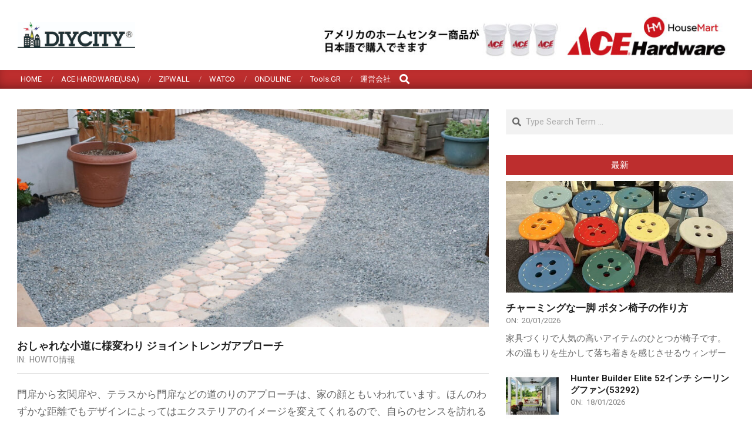

--- FILE ---
content_type: text/html; charset=UTF-8
request_url: https://www.diyna.com/?p=2657
body_size: 70415
content:
<!DOCTYPE html>
<html lang="ja">

<head>
<meta charset="UTF-8" />
<title>おしゃれな小道に様変わり ジョイントレンガアプローチ &#8211; DIYCITY DIY情報サイト</title>
<meta name='robots' content='max-image-preview:large' />
<meta name="viewport" content="width=device-width, initial-scale=1" />
<meta name="generator" content="Magazine News Byte 2.12.0" />
<link rel='dns-prefetch' href='//www.googletagmanager.com' />
<link rel='dns-prefetch' href='//fonts.googleapis.com' />
<link rel="alternate" type="application/rss+xml" title="DIYCITY DIY情報サイト &raquo; フィード" href="https://www.diyna.com/?feed=rss2" />
<link rel="alternate" type="application/rss+xml" title="DIYCITY DIY情報サイト &raquo; コメントフィード" href="https://www.diyna.com/?feed=comments-rss2" />
<link rel="alternate" title="oEmbed (JSON)" type="application/json+oembed" href="https://www.diyna.com/index.php?rest_route=%2Foembed%2F1.0%2Fembed&#038;url=https%3A%2F%2Fwww.diyna.com%2F%3Fp%3D2657" />
<link rel="alternate" title="oEmbed (XML)" type="text/xml+oembed" href="https://www.diyna.com/index.php?rest_route=%2Foembed%2F1.0%2Fembed&#038;url=https%3A%2F%2Fwww.diyna.com%2F%3Fp%3D2657&#038;format=xml" />
<link rel="preload" href="https://www.diyna.com/wp-content/themes/magazine-news-byte/library/fonticons/webfonts/fa-solid-900.woff2" as="font" crossorigin="anonymous">
<link rel="preload" href="https://www.diyna.com/wp-content/themes/magazine-news-byte/library/fonticons/webfonts/fa-regular-400.woff2" as="font" crossorigin="anonymous">
<link rel="preload" href="https://www.diyna.com/wp-content/themes/magazine-news-byte/library/fonticons/webfonts/fa-brands-400.woff2" as="font" crossorigin="anonymous">
<style id='wp-img-auto-sizes-contain-inline-css'>
img:is([sizes=auto i],[sizes^="auto," i]){contain-intrinsic-size:3000px 1500px}
/*# sourceURL=wp-img-auto-sizes-contain-inline-css */
</style>
<style id='wp-emoji-styles-inline-css'>

	img.wp-smiley, img.emoji {
		display: inline !important;
		border: none !important;
		box-shadow: none !important;
		height: 1em !important;
		width: 1em !important;
		margin: 0 0.07em !important;
		vertical-align: -0.1em !important;
		background: none !important;
		padding: 0 !important;
	}
/*# sourceURL=wp-emoji-styles-inline-css */
</style>
<style id='wp-block-library-inline-css'>
:root{--wp-block-synced-color:#7a00df;--wp-block-synced-color--rgb:122,0,223;--wp-bound-block-color:var(--wp-block-synced-color);--wp-editor-canvas-background:#ddd;--wp-admin-theme-color:#007cba;--wp-admin-theme-color--rgb:0,124,186;--wp-admin-theme-color-darker-10:#006ba1;--wp-admin-theme-color-darker-10--rgb:0,107,160.5;--wp-admin-theme-color-darker-20:#005a87;--wp-admin-theme-color-darker-20--rgb:0,90,135;--wp-admin-border-width-focus:2px}@media (min-resolution:192dpi){:root{--wp-admin-border-width-focus:1.5px}}.wp-element-button{cursor:pointer}:root .has-very-light-gray-background-color{background-color:#eee}:root .has-very-dark-gray-background-color{background-color:#313131}:root .has-very-light-gray-color{color:#eee}:root .has-very-dark-gray-color{color:#313131}:root .has-vivid-green-cyan-to-vivid-cyan-blue-gradient-background{background:linear-gradient(135deg,#00d084,#0693e3)}:root .has-purple-crush-gradient-background{background:linear-gradient(135deg,#34e2e4,#4721fb 50%,#ab1dfe)}:root .has-hazy-dawn-gradient-background{background:linear-gradient(135deg,#faaca8,#dad0ec)}:root .has-subdued-olive-gradient-background{background:linear-gradient(135deg,#fafae1,#67a671)}:root .has-atomic-cream-gradient-background{background:linear-gradient(135deg,#fdd79a,#004a59)}:root .has-nightshade-gradient-background{background:linear-gradient(135deg,#330968,#31cdcf)}:root .has-midnight-gradient-background{background:linear-gradient(135deg,#020381,#2874fc)}:root{--wp--preset--font-size--normal:16px;--wp--preset--font-size--huge:42px}.has-regular-font-size{font-size:1em}.has-larger-font-size{font-size:2.625em}.has-normal-font-size{font-size:var(--wp--preset--font-size--normal)}.has-huge-font-size{font-size:var(--wp--preset--font-size--huge)}.has-text-align-center{text-align:center}.has-text-align-left{text-align:left}.has-text-align-right{text-align:right}.has-fit-text{white-space:nowrap!important}#end-resizable-editor-section{display:none}.aligncenter{clear:both}.items-justified-left{justify-content:flex-start}.items-justified-center{justify-content:center}.items-justified-right{justify-content:flex-end}.items-justified-space-between{justify-content:space-between}.screen-reader-text{border:0;clip-path:inset(50%);height:1px;margin:-1px;overflow:hidden;padding:0;position:absolute;width:1px;word-wrap:normal!important}.screen-reader-text:focus{background-color:#ddd;clip-path:none;color:#444;display:block;font-size:1em;height:auto;left:5px;line-height:normal;padding:15px 23px 14px;text-decoration:none;top:5px;width:auto;z-index:100000}html :where(.has-border-color){border-style:solid}html :where([style*=border-top-color]){border-top-style:solid}html :where([style*=border-right-color]){border-right-style:solid}html :where([style*=border-bottom-color]){border-bottom-style:solid}html :where([style*=border-left-color]){border-left-style:solid}html :where([style*=border-width]){border-style:solid}html :where([style*=border-top-width]){border-top-style:solid}html :where([style*=border-right-width]){border-right-style:solid}html :where([style*=border-bottom-width]){border-bottom-style:solid}html :where([style*=border-left-width]){border-left-style:solid}html :where(img[class*=wp-image-]){height:auto;max-width:100%}:where(figure){margin:0 0 1em}html :where(.is-position-sticky){--wp-admin--admin-bar--position-offset:var(--wp-admin--admin-bar--height,0px)}@media screen and (max-width:600px){html :where(.is-position-sticky){--wp-admin--admin-bar--position-offset:0px}}

/*# sourceURL=wp-block-library-inline-css */
</style><style id='wp-block-image-inline-css'>
.wp-block-image>a,.wp-block-image>figure>a{display:inline-block}.wp-block-image img{box-sizing:border-box;height:auto;max-width:100%;vertical-align:bottom}@media not (prefers-reduced-motion){.wp-block-image img.hide{visibility:hidden}.wp-block-image img.show{animation:show-content-image .4s}}.wp-block-image[style*=border-radius] img,.wp-block-image[style*=border-radius]>a{border-radius:inherit}.wp-block-image.has-custom-border img{box-sizing:border-box}.wp-block-image.aligncenter{text-align:center}.wp-block-image.alignfull>a,.wp-block-image.alignwide>a{width:100%}.wp-block-image.alignfull img,.wp-block-image.alignwide img{height:auto;width:100%}.wp-block-image .aligncenter,.wp-block-image .alignleft,.wp-block-image .alignright,.wp-block-image.aligncenter,.wp-block-image.alignleft,.wp-block-image.alignright{display:table}.wp-block-image .aligncenter>figcaption,.wp-block-image .alignleft>figcaption,.wp-block-image .alignright>figcaption,.wp-block-image.aligncenter>figcaption,.wp-block-image.alignleft>figcaption,.wp-block-image.alignright>figcaption{caption-side:bottom;display:table-caption}.wp-block-image .alignleft{float:left;margin:.5em 1em .5em 0}.wp-block-image .alignright{float:right;margin:.5em 0 .5em 1em}.wp-block-image .aligncenter{margin-left:auto;margin-right:auto}.wp-block-image :where(figcaption){margin-bottom:1em;margin-top:.5em}.wp-block-image.is-style-circle-mask img{border-radius:9999px}@supports ((-webkit-mask-image:none) or (mask-image:none)) or (-webkit-mask-image:none){.wp-block-image.is-style-circle-mask img{border-radius:0;-webkit-mask-image:url('data:image/svg+xml;utf8,<svg viewBox="0 0 100 100" xmlns="http://www.w3.org/2000/svg"><circle cx="50" cy="50" r="50"/></svg>');mask-image:url('data:image/svg+xml;utf8,<svg viewBox="0 0 100 100" xmlns="http://www.w3.org/2000/svg"><circle cx="50" cy="50" r="50"/></svg>');mask-mode:alpha;-webkit-mask-position:center;mask-position:center;-webkit-mask-repeat:no-repeat;mask-repeat:no-repeat;-webkit-mask-size:contain;mask-size:contain}}:root :where(.wp-block-image.is-style-rounded img,.wp-block-image .is-style-rounded img){border-radius:9999px}.wp-block-image figure{margin:0}.wp-lightbox-container{display:flex;flex-direction:column;position:relative}.wp-lightbox-container img{cursor:zoom-in}.wp-lightbox-container img:hover+button{opacity:1}.wp-lightbox-container button{align-items:center;backdrop-filter:blur(16px) saturate(180%);background-color:#5a5a5a40;border:none;border-radius:4px;cursor:zoom-in;display:flex;height:20px;justify-content:center;opacity:0;padding:0;position:absolute;right:16px;text-align:center;top:16px;width:20px;z-index:100}@media not (prefers-reduced-motion){.wp-lightbox-container button{transition:opacity .2s ease}}.wp-lightbox-container button:focus-visible{outline:3px auto #5a5a5a40;outline:3px auto -webkit-focus-ring-color;outline-offset:3px}.wp-lightbox-container button:hover{cursor:pointer;opacity:1}.wp-lightbox-container button:focus{opacity:1}.wp-lightbox-container button:focus,.wp-lightbox-container button:hover,.wp-lightbox-container button:not(:hover):not(:active):not(.has-background){background-color:#5a5a5a40;border:none}.wp-lightbox-overlay{box-sizing:border-box;cursor:zoom-out;height:100vh;left:0;overflow:hidden;position:fixed;top:0;visibility:hidden;width:100%;z-index:100000}.wp-lightbox-overlay .close-button{align-items:center;cursor:pointer;display:flex;justify-content:center;min-height:40px;min-width:40px;padding:0;position:absolute;right:calc(env(safe-area-inset-right) + 16px);top:calc(env(safe-area-inset-top) + 16px);z-index:5000000}.wp-lightbox-overlay .close-button:focus,.wp-lightbox-overlay .close-button:hover,.wp-lightbox-overlay .close-button:not(:hover):not(:active):not(.has-background){background:none;border:none}.wp-lightbox-overlay .lightbox-image-container{height:var(--wp--lightbox-container-height);left:50%;overflow:hidden;position:absolute;top:50%;transform:translate(-50%,-50%);transform-origin:top left;width:var(--wp--lightbox-container-width);z-index:9999999999}.wp-lightbox-overlay .wp-block-image{align-items:center;box-sizing:border-box;display:flex;height:100%;justify-content:center;margin:0;position:relative;transform-origin:0 0;width:100%;z-index:3000000}.wp-lightbox-overlay .wp-block-image img{height:var(--wp--lightbox-image-height);min-height:var(--wp--lightbox-image-height);min-width:var(--wp--lightbox-image-width);width:var(--wp--lightbox-image-width)}.wp-lightbox-overlay .wp-block-image figcaption{display:none}.wp-lightbox-overlay button{background:none;border:none}.wp-lightbox-overlay .scrim{background-color:#fff;height:100%;opacity:.9;position:absolute;width:100%;z-index:2000000}.wp-lightbox-overlay.active{visibility:visible}@media not (prefers-reduced-motion){.wp-lightbox-overlay.active{animation:turn-on-visibility .25s both}.wp-lightbox-overlay.active img{animation:turn-on-visibility .35s both}.wp-lightbox-overlay.show-closing-animation:not(.active){animation:turn-off-visibility .35s both}.wp-lightbox-overlay.show-closing-animation:not(.active) img{animation:turn-off-visibility .25s both}.wp-lightbox-overlay.zoom.active{animation:none;opacity:1;visibility:visible}.wp-lightbox-overlay.zoom.active .lightbox-image-container{animation:lightbox-zoom-in .4s}.wp-lightbox-overlay.zoom.active .lightbox-image-container img{animation:none}.wp-lightbox-overlay.zoom.active .scrim{animation:turn-on-visibility .4s forwards}.wp-lightbox-overlay.zoom.show-closing-animation:not(.active){animation:none}.wp-lightbox-overlay.zoom.show-closing-animation:not(.active) .lightbox-image-container{animation:lightbox-zoom-out .4s}.wp-lightbox-overlay.zoom.show-closing-animation:not(.active) .lightbox-image-container img{animation:none}.wp-lightbox-overlay.zoom.show-closing-animation:not(.active) .scrim{animation:turn-off-visibility .4s forwards}}@keyframes show-content-image{0%{visibility:hidden}99%{visibility:hidden}to{visibility:visible}}@keyframes turn-on-visibility{0%{opacity:0}to{opacity:1}}@keyframes turn-off-visibility{0%{opacity:1;visibility:visible}99%{opacity:0;visibility:visible}to{opacity:0;visibility:hidden}}@keyframes lightbox-zoom-in{0%{transform:translate(calc((-100vw + var(--wp--lightbox-scrollbar-width))/2 + var(--wp--lightbox-initial-left-position)),calc(-50vh + var(--wp--lightbox-initial-top-position))) scale(var(--wp--lightbox-scale))}to{transform:translate(-50%,-50%) scale(1)}}@keyframes lightbox-zoom-out{0%{transform:translate(-50%,-50%) scale(1);visibility:visible}99%{visibility:visible}to{transform:translate(calc((-100vw + var(--wp--lightbox-scrollbar-width))/2 + var(--wp--lightbox-initial-left-position)),calc(-50vh + var(--wp--lightbox-initial-top-position))) scale(var(--wp--lightbox-scale));visibility:hidden}}
/*# sourceURL=https://www.diyna.com/wp-includes/blocks/image/style.min.css */
</style>
<style id='wp-block-image-theme-inline-css'>
:root :where(.wp-block-image figcaption){color:#555;font-size:13px;text-align:center}.is-dark-theme :root :where(.wp-block-image figcaption){color:#ffffffa6}.wp-block-image{margin:0 0 1em}
/*# sourceURL=https://www.diyna.com/wp-includes/blocks/image/theme.min.css */
</style>
<style id='wp-block-paragraph-inline-css'>
.is-small-text{font-size:.875em}.is-regular-text{font-size:1em}.is-large-text{font-size:2.25em}.is-larger-text{font-size:3em}.has-drop-cap:not(:focus):first-letter{float:left;font-size:8.4em;font-style:normal;font-weight:100;line-height:.68;margin:.05em .1em 0 0;text-transform:uppercase}body.rtl .has-drop-cap:not(:focus):first-letter{float:none;margin-left:.1em}p.has-drop-cap.has-background{overflow:hidden}:root :where(p.has-background){padding:1.25em 2.375em}:where(p.has-text-color:not(.has-link-color)) a{color:inherit}p.has-text-align-left[style*="writing-mode:vertical-lr"],p.has-text-align-right[style*="writing-mode:vertical-rl"]{rotate:180deg}
/*# sourceURL=https://www.diyna.com/wp-includes/blocks/paragraph/style.min.css */
</style>
<style id='global-styles-inline-css'>
:root{--wp--preset--aspect-ratio--square: 1;--wp--preset--aspect-ratio--4-3: 4/3;--wp--preset--aspect-ratio--3-4: 3/4;--wp--preset--aspect-ratio--3-2: 3/2;--wp--preset--aspect-ratio--2-3: 2/3;--wp--preset--aspect-ratio--16-9: 16/9;--wp--preset--aspect-ratio--9-16: 9/16;--wp--preset--color--black: #000000;--wp--preset--color--cyan-bluish-gray: #abb8c3;--wp--preset--color--white: #ffffff;--wp--preset--color--pale-pink: #f78da7;--wp--preset--color--vivid-red: #cf2e2e;--wp--preset--color--luminous-vivid-orange: #ff6900;--wp--preset--color--luminous-vivid-amber: #fcb900;--wp--preset--color--light-green-cyan: #7bdcb5;--wp--preset--color--vivid-green-cyan: #00d084;--wp--preset--color--pale-cyan-blue: #8ed1fc;--wp--preset--color--vivid-cyan-blue: #0693e3;--wp--preset--color--vivid-purple: #9b51e0;--wp--preset--color--accent: #bd2e2e;--wp--preset--color--accent-font: #ffffff;--wp--preset--gradient--vivid-cyan-blue-to-vivid-purple: linear-gradient(135deg,rgb(6,147,227) 0%,rgb(155,81,224) 100%);--wp--preset--gradient--light-green-cyan-to-vivid-green-cyan: linear-gradient(135deg,rgb(122,220,180) 0%,rgb(0,208,130) 100%);--wp--preset--gradient--luminous-vivid-amber-to-luminous-vivid-orange: linear-gradient(135deg,rgb(252,185,0) 0%,rgb(255,105,0) 100%);--wp--preset--gradient--luminous-vivid-orange-to-vivid-red: linear-gradient(135deg,rgb(255,105,0) 0%,rgb(207,46,46) 100%);--wp--preset--gradient--very-light-gray-to-cyan-bluish-gray: linear-gradient(135deg,rgb(238,238,238) 0%,rgb(169,184,195) 100%);--wp--preset--gradient--cool-to-warm-spectrum: linear-gradient(135deg,rgb(74,234,220) 0%,rgb(151,120,209) 20%,rgb(207,42,186) 40%,rgb(238,44,130) 60%,rgb(251,105,98) 80%,rgb(254,248,76) 100%);--wp--preset--gradient--blush-light-purple: linear-gradient(135deg,rgb(255,206,236) 0%,rgb(152,150,240) 100%);--wp--preset--gradient--blush-bordeaux: linear-gradient(135deg,rgb(254,205,165) 0%,rgb(254,45,45) 50%,rgb(107,0,62) 100%);--wp--preset--gradient--luminous-dusk: linear-gradient(135deg,rgb(255,203,112) 0%,rgb(199,81,192) 50%,rgb(65,88,208) 100%);--wp--preset--gradient--pale-ocean: linear-gradient(135deg,rgb(255,245,203) 0%,rgb(182,227,212) 50%,rgb(51,167,181) 100%);--wp--preset--gradient--electric-grass: linear-gradient(135deg,rgb(202,248,128) 0%,rgb(113,206,126) 100%);--wp--preset--gradient--midnight: linear-gradient(135deg,rgb(2,3,129) 0%,rgb(40,116,252) 100%);--wp--preset--font-size--small: 13px;--wp--preset--font-size--medium: 20px;--wp--preset--font-size--large: 36px;--wp--preset--font-size--x-large: 42px;--wp--preset--spacing--20: 0.44rem;--wp--preset--spacing--30: 0.67rem;--wp--preset--spacing--40: 1rem;--wp--preset--spacing--50: 1.5rem;--wp--preset--spacing--60: 2.25rem;--wp--preset--spacing--70: 3.38rem;--wp--preset--spacing--80: 5.06rem;--wp--preset--shadow--natural: 6px 6px 9px rgba(0, 0, 0, 0.2);--wp--preset--shadow--deep: 12px 12px 50px rgba(0, 0, 0, 0.4);--wp--preset--shadow--sharp: 6px 6px 0px rgba(0, 0, 0, 0.2);--wp--preset--shadow--outlined: 6px 6px 0px -3px rgb(255, 255, 255), 6px 6px rgb(0, 0, 0);--wp--preset--shadow--crisp: 6px 6px 0px rgb(0, 0, 0);}:where(.is-layout-flex){gap: 0.5em;}:where(.is-layout-grid){gap: 0.5em;}body .is-layout-flex{display: flex;}.is-layout-flex{flex-wrap: wrap;align-items: center;}.is-layout-flex > :is(*, div){margin: 0;}body .is-layout-grid{display: grid;}.is-layout-grid > :is(*, div){margin: 0;}:where(.wp-block-columns.is-layout-flex){gap: 2em;}:where(.wp-block-columns.is-layout-grid){gap: 2em;}:where(.wp-block-post-template.is-layout-flex){gap: 1.25em;}:where(.wp-block-post-template.is-layout-grid){gap: 1.25em;}.has-black-color{color: var(--wp--preset--color--black) !important;}.has-cyan-bluish-gray-color{color: var(--wp--preset--color--cyan-bluish-gray) !important;}.has-white-color{color: var(--wp--preset--color--white) !important;}.has-pale-pink-color{color: var(--wp--preset--color--pale-pink) !important;}.has-vivid-red-color{color: var(--wp--preset--color--vivid-red) !important;}.has-luminous-vivid-orange-color{color: var(--wp--preset--color--luminous-vivid-orange) !important;}.has-luminous-vivid-amber-color{color: var(--wp--preset--color--luminous-vivid-amber) !important;}.has-light-green-cyan-color{color: var(--wp--preset--color--light-green-cyan) !important;}.has-vivid-green-cyan-color{color: var(--wp--preset--color--vivid-green-cyan) !important;}.has-pale-cyan-blue-color{color: var(--wp--preset--color--pale-cyan-blue) !important;}.has-vivid-cyan-blue-color{color: var(--wp--preset--color--vivid-cyan-blue) !important;}.has-vivid-purple-color{color: var(--wp--preset--color--vivid-purple) !important;}.has-black-background-color{background-color: var(--wp--preset--color--black) !important;}.has-cyan-bluish-gray-background-color{background-color: var(--wp--preset--color--cyan-bluish-gray) !important;}.has-white-background-color{background-color: var(--wp--preset--color--white) !important;}.has-pale-pink-background-color{background-color: var(--wp--preset--color--pale-pink) !important;}.has-vivid-red-background-color{background-color: var(--wp--preset--color--vivid-red) !important;}.has-luminous-vivid-orange-background-color{background-color: var(--wp--preset--color--luminous-vivid-orange) !important;}.has-luminous-vivid-amber-background-color{background-color: var(--wp--preset--color--luminous-vivid-amber) !important;}.has-light-green-cyan-background-color{background-color: var(--wp--preset--color--light-green-cyan) !important;}.has-vivid-green-cyan-background-color{background-color: var(--wp--preset--color--vivid-green-cyan) !important;}.has-pale-cyan-blue-background-color{background-color: var(--wp--preset--color--pale-cyan-blue) !important;}.has-vivid-cyan-blue-background-color{background-color: var(--wp--preset--color--vivid-cyan-blue) !important;}.has-vivid-purple-background-color{background-color: var(--wp--preset--color--vivid-purple) !important;}.has-black-border-color{border-color: var(--wp--preset--color--black) !important;}.has-cyan-bluish-gray-border-color{border-color: var(--wp--preset--color--cyan-bluish-gray) !important;}.has-white-border-color{border-color: var(--wp--preset--color--white) !important;}.has-pale-pink-border-color{border-color: var(--wp--preset--color--pale-pink) !important;}.has-vivid-red-border-color{border-color: var(--wp--preset--color--vivid-red) !important;}.has-luminous-vivid-orange-border-color{border-color: var(--wp--preset--color--luminous-vivid-orange) !important;}.has-luminous-vivid-amber-border-color{border-color: var(--wp--preset--color--luminous-vivid-amber) !important;}.has-light-green-cyan-border-color{border-color: var(--wp--preset--color--light-green-cyan) !important;}.has-vivid-green-cyan-border-color{border-color: var(--wp--preset--color--vivid-green-cyan) !important;}.has-pale-cyan-blue-border-color{border-color: var(--wp--preset--color--pale-cyan-blue) !important;}.has-vivid-cyan-blue-border-color{border-color: var(--wp--preset--color--vivid-cyan-blue) !important;}.has-vivid-purple-border-color{border-color: var(--wp--preset--color--vivid-purple) !important;}.has-vivid-cyan-blue-to-vivid-purple-gradient-background{background: var(--wp--preset--gradient--vivid-cyan-blue-to-vivid-purple) !important;}.has-light-green-cyan-to-vivid-green-cyan-gradient-background{background: var(--wp--preset--gradient--light-green-cyan-to-vivid-green-cyan) !important;}.has-luminous-vivid-amber-to-luminous-vivid-orange-gradient-background{background: var(--wp--preset--gradient--luminous-vivid-amber-to-luminous-vivid-orange) !important;}.has-luminous-vivid-orange-to-vivid-red-gradient-background{background: var(--wp--preset--gradient--luminous-vivid-orange-to-vivid-red) !important;}.has-very-light-gray-to-cyan-bluish-gray-gradient-background{background: var(--wp--preset--gradient--very-light-gray-to-cyan-bluish-gray) !important;}.has-cool-to-warm-spectrum-gradient-background{background: var(--wp--preset--gradient--cool-to-warm-spectrum) !important;}.has-blush-light-purple-gradient-background{background: var(--wp--preset--gradient--blush-light-purple) !important;}.has-blush-bordeaux-gradient-background{background: var(--wp--preset--gradient--blush-bordeaux) !important;}.has-luminous-dusk-gradient-background{background: var(--wp--preset--gradient--luminous-dusk) !important;}.has-pale-ocean-gradient-background{background: var(--wp--preset--gradient--pale-ocean) !important;}.has-electric-grass-gradient-background{background: var(--wp--preset--gradient--electric-grass) !important;}.has-midnight-gradient-background{background: var(--wp--preset--gradient--midnight) !important;}.has-small-font-size{font-size: var(--wp--preset--font-size--small) !important;}.has-medium-font-size{font-size: var(--wp--preset--font-size--medium) !important;}.has-large-font-size{font-size: var(--wp--preset--font-size--large) !important;}.has-x-large-font-size{font-size: var(--wp--preset--font-size--x-large) !important;}
/*# sourceURL=global-styles-inline-css */
</style>

<style id='classic-theme-styles-inline-css'>
/*! This file is auto-generated */
.wp-block-button__link{color:#fff;background-color:#32373c;border-radius:9999px;box-shadow:none;text-decoration:none;padding:calc(.667em + 2px) calc(1.333em + 2px);font-size:1.125em}.wp-block-file__button{background:#32373c;color:#fff;text-decoration:none}
/*# sourceURL=/wp-includes/css/classic-themes.min.css */
</style>
<link rel='stylesheet' id='contact-form-7-css' href='https://www.diyna.com/wp-content/plugins/contact-form-7/includes/css/styles.css?ver=6.1.4' media='all' />
<link rel='stylesheet' id='lightSlider-css' href='https://www.diyna.com/wp-content/plugins/hootkit/assets/lightSlider.min.css?ver=1.1.2' media='' />
<link rel='stylesheet' id='font-awesome-css' href='https://www.diyna.com/wp-content/themes/magazine-news-byte/library/fonticons/font-awesome.css?ver=5.15.4' media='all' />
<link rel='stylesheet' id='magnb-googlefont-css' href='https://fonts.googleapis.com/css2?family=Roboto:ital,wght@0,300;0,400;0,500;0,600;0,700;0,800;1,400;1,700&#038;family=Lora:ital,wght@0,400;0,700;1,400;1,700&#038;display=swap' media='all' />
<link rel='stylesheet' id='hoot-style-css' href='https://www.diyna.com/wp-content/themes/magazine-news-byte/style.css?ver=2.12.0' media='all' />
<link rel='stylesheet' id='magnb-hootkit-css' href='https://www.diyna.com/wp-content/themes/magazine-news-byte/hootkit/hootkit.css?ver=2.12.0' media='all' />
<link rel='stylesheet' id='hoot-wpblocks-css' href='https://www.diyna.com/wp-content/themes/magazine-news-byte/include/blocks/wpblocks.css?ver=2.12.0' media='all' />
<style id='hoot-wpblocks-inline-css'>
.hgrid {  max-width: 1440px; }  a {  color: #bd2e2e; }  a:hover {  color: #8e2222; }  .accent-typo {  background: #bd2e2e;  color: #ffffff; }  .invert-typo {  color: #ffffff; }  .enforce-typo {  background: #ffffff; }  body.wordpress input[type="submit"], body.wordpress #submit, body.wordpress .button {  border-color: #bd2e2e;  background: #bd2e2e;  color: #ffffff; }  body.wordpress input[type="submit"]:hover, body.wordpress #submit:hover, body.wordpress .button:hover, body.wordpress input[type="submit"]:focus, body.wordpress #submit:focus, body.wordpress .button:focus {  color: #bd2e2e;  background: #ffffff; }  h1, h2, h3, h4, h5, h6, .title, .titlefont {  font-family: "Roboto", sans-serif;  text-transform: none; }  #main.main,#header-supplementary {  background: #ffffff; }  #header-supplementary {  background: #bd2e2e;  color: #ffffff; }  #header-supplementary h1, #header-supplementary h2, #header-supplementary h3, #header-supplementary h4, #header-supplementary h5, #header-supplementary h6, #header-supplementary .title {  color: inherit;  margin: 0px; }  #header-supplementary .js-search .searchform.expand .searchtext {  background: #bd2e2e; }  #header-supplementary .js-search .searchform.expand .searchtext, #header-supplementary .js-search .searchform.expand .js-search-placeholder, .header-supplementary a, .header-supplementary a:hover {  color: inherit; }  #header-supplementary .menu-items > li > a {  color: #ffffff; }  #header-supplementary .menu-items li.current-menu-item:not(.nohighlight), #header-supplementary .menu-items li.current-menu-ancestor, #header-supplementary .menu-items li:hover {  background: #ffffff; }  #header-supplementary .menu-items li.current-menu-item:not(.nohighlight) > a, #header-supplementary .menu-items li.current-menu-ancestor > a, #header-supplementary .menu-items li:hover > a {  color: #bd2e2e; }  #topbar {  background: #bd2e2e;  color: #ffffff; }  #topbar.js-search .searchform.expand .searchtext {  background: #bd2e2e; }  #topbar.js-search .searchform.expand .searchtext,#topbar .js-search-placeholder {  color: #ffffff; }  #site-logo.logo-border {  border-color: #bd2e2e; }  .header-aside-search.js-search .searchform i.fa-search {  color: #bd2e2e; }  #site-title {  font-family: "Lora", serif;  text-transform: uppercase; }  #site-description {  text-transform: uppercase; }  .site-logo-with-icon #site-title i {  font-size: 50px; }  .site-logo-mixed-image img {  max-width: 200px; }  .site-title-line em {  color: #bd2e2e; }  .site-title-line mark {  background: #bd2e2e;  color: #ffffff; }  .site-title-heading-font {  font-family: "Roboto", sans-serif; }  .menu-items ul {  background: #ffffff; }  .menu-items li.current-menu-item:not(.nohighlight), .menu-items li.current-menu-ancestor, .menu-items li:hover {  background: #bd2e2e; }  .menu-items li.current-menu-item:not(.nohighlight) > a, .menu-items li.current-menu-ancestor > a, .menu-items li:hover > a {  color: #ffffff; }  .more-link, .more-link a {  color: #bd2e2e; }  .more-link:hover, .more-link:hover a {  color: #8e2222; }  .frontpage-area_h *, .frontpage-area_h .more-link, .frontpage-area_h .more-link a {  color: #ffffff; }  .sidebar .widget-title,.sub-footer .widget-title, .footer .widget-title {  background: #bd2e2e;  color: #ffffff; }  .main-content-grid,.widget,.frontpage-area {  margin-top: 35px; }  .widget,.frontpage-area {  margin-bottom: 35px; }  .frontpage-area.module-bg-highlight, .frontpage-area.module-bg-color, .frontpage-area.module-bg-image {  padding: 35px 0; }  .footer .widget {  margin: 20px 0; }  .js-search .searchform.expand .searchtext {  background: #ffffff; }  #infinite-handle span,.lrm-form a.button, .lrm-form button, .lrm-form button[type=submit], .lrm-form #buddypress input[type=submit], .lrm-form input[type=submit],.widget_newsletterwidget input.tnp-submit[type=submit], .widget_newsletterwidgetminimal input.tnp-submit[type=submit],.widget_breadcrumb_navxt .breadcrumbs > .hoot-bcn-pretext {  background: #bd2e2e;  color: #ffffff; }  .woocommerce nav.woocommerce-pagination ul li a:focus, .woocommerce nav.woocommerce-pagination ul li a:hover {  color: #8e2222; }  .woocommerce div.product .woocommerce-tabs ul.tabs li:hover,.woocommerce div.product .woocommerce-tabs ul.tabs li.active {  background: #bd2e2e; }  .woocommerce div.product .woocommerce-tabs ul.tabs li:hover a, .woocommerce div.product .woocommerce-tabs ul.tabs li:hover a:hover,.woocommerce div.product .woocommerce-tabs ul.tabs li.active a {  color: #ffffff; }  .wc-block-components-button, .woocommerce #respond input#submit.alt, .woocommerce a.button.alt, .woocommerce button.button.alt, .woocommerce input.button.alt {  border-color: #bd2e2e;  background: #bd2e2e;  color: #ffffff; }  .wc-block-components-button:hover, .woocommerce #respond input#submit.alt:hover, .woocommerce a.button.alt:hover, .woocommerce button.button.alt:hover, .woocommerce input.button.alt:hover {  background: #ffffff;  color: #bd2e2e; }  .widget_newsletterwidget input.tnp-submit[type=submit]:hover, .widget_newsletterwidgetminimal input.tnp-submit[type=submit]:hover {  background: #8e2222;  color: #ffffff; }  .widget_breadcrumb_navxt .breadcrumbs > .hoot-bcn-pretext:after {  border-left-color: #bd2e2e; }  .flycart-toggle, .flycart-panel {  background: #ffffff; }  .lSSlideOuter ul.lSPager.lSpg > li:hover a, .lSSlideOuter ul.lSPager.lSpg > li.active a {  background-color: #bd2e2e; }  .lSSlideOuter ul.lSPager.lSpg > li a {  border-color: #bd2e2e; }  .widget .viewall a {  background: #ffffff; }  .widget .viewall a:hover {  background: #ffffff;  color: #bd2e2e; }  .bottomborder-line:after,.bottomborder-shadow:after {  margin-top: 35px; }  .topborder-line:before,.topborder-shadow:before {  margin-bottom: 35px; }  .cta-subtitle {  color: #bd2e2e; }  .content-block-icon i {  color: #bd2e2e; }  .icon-style-circle,.icon-style-square {  border-color: #bd2e2e; }  .content-block-style3 .content-block-icon {  background: #ffffff; }  :root .has-accent-color,.is-style-outline>.wp-block-button__link:not(.has-text-color), .wp-block-button__link.is-style-outline:not(.has-text-color) {  color: #bd2e2e; }  :root .has-accent-background-color,.wp-block-button__link,.wp-block-button__link:hover,.wp-block-search__button,.wp-block-search__button:hover, .wp-block-file__button,.wp-block-file__button:hover {  background: #bd2e2e; }  :root .has-accent-font-color,.wp-block-button__link,.wp-block-button__link:hover,.wp-block-search__button,.wp-block-search__button:hover, .wp-block-file__button,.wp-block-file__button:hover {  color: #ffffff; }  :root .has-accent-font-background-color {  background: #ffffff; }  @media only screen and (max-width: 969px){ #header-supplementary .mobilemenu-fixed .menu-toggle, #header-supplementary .mobilemenu-fixed .menu-items {  background: #bd2e2e; }  .mobilemenu-fixed .menu-toggle, .mobilemenu-fixed .menu-items {  background: #ffffff; }  .sidebar {  margin-top: 35px; }  .frontpage-widgetarea > div.hgrid > [class*="hgrid-span-"] {  margin-bottom: 35px; }  } @media only screen and (min-width: 970px){ .slider-style2 .lSAction > a {  border-color: #bd2e2e;  background: #bd2e2e;  color: #ffffff; }  .slider-style2 .lSAction > a:hover {  background: #ffffff;  color: #bd2e2e; }  }
/*# sourceURL=hoot-wpblocks-inline-css */
</style>
<script src="https://www.diyna.com/wp-includes/js/jquery/jquery.min.js?ver=3.7.1" id="jquery-core-js"></script>
<script src="https://www.diyna.com/wp-includes/js/jquery/jquery-migrate.min.js?ver=3.4.1" id="jquery-migrate-js"></script>

<!-- Site Kit によって追加された Google タグ（gtag.js）スニペット -->
<!-- Google アナリティクス スニペット (Site Kit が追加) -->
<script src="https://www.googletagmanager.com/gtag/js?id=GT-5MG674KG" id="google_gtagjs-js" async></script>
<script id="google_gtagjs-js-after">
window.dataLayer = window.dataLayer || [];function gtag(){dataLayer.push(arguments);}
gtag("set","linker",{"domains":["www.diyna.com"]});
gtag("js", new Date());
gtag("set", "developer_id.dZTNiMT", true);
gtag("config", "GT-5MG674KG");
 window._googlesitekit = window._googlesitekit || {}; window._googlesitekit.throttledEvents = []; window._googlesitekit.gtagEvent = (name, data) => { var key = JSON.stringify( { name, data } ); if ( !! window._googlesitekit.throttledEvents[ key ] ) { return; } window._googlesitekit.throttledEvents[ key ] = true; setTimeout( () => { delete window._googlesitekit.throttledEvents[ key ]; }, 5 ); gtag( "event", name, { ...data, event_source: "site-kit" } ); }; 
//# sourceURL=google_gtagjs-js-after
</script>
<link rel="https://api.w.org/" href="https://www.diyna.com/index.php?rest_route=/" /><link rel="alternate" title="JSON" type="application/json" href="https://www.diyna.com/index.php?rest_route=/wp/v2/posts/2657" /><link rel="EditURI" type="application/rsd+xml" title="RSD" href="https://www.diyna.com/xmlrpc.php?rsd" />
<meta name="generator" content="WordPress 6.9" />
<link rel="canonical" href="https://www.diyna.com/?p=2657" />
<link rel='shortlink' href='https://www.diyna.com/?p=2657' />
<meta name="generator" content="Site Kit by Google 1.170.0" /><link rel="alternate" type="application/rss+xml" title="DIYCITY DIY情報サイト &raquo; Google Image Sitemap" href="https://www.diyna.com/?feed=googleimagesitemap" />
<link rel="alternate" type="application/rss+xml" title="DIYCITY DIY情報サイト &raquo; Google Video Sitemap" href="https://www.diyna.com/?feed=googlevideossitemap" />
<meta name="google-site-verification" content="ely1KQ7K_QRIdIoc5LEZm2AiUGjdTosxLATfCSEVcR4"><link rel="icon" href="https://www.diyna.com/wp-content/uploads/2025/11/cropped-cropped-cropped-diycity512-1-32x32.jpg" sizes="32x32" />
<link rel="icon" href="https://www.diyna.com/wp-content/uploads/2025/11/cropped-cropped-cropped-diycity512-1-192x192.jpg" sizes="192x192" />
<link rel="apple-touch-icon" href="https://www.diyna.com/wp-content/uploads/2025/11/cropped-cropped-cropped-diycity512-1-180x180.jpg" />
<meta name="msapplication-TileImage" content="https://www.diyna.com/wp-content/uploads/2025/11/cropped-cropped-cropped-diycity512-1-270x270.jpg" />
</head>

<body class="wp-singular post-template-default single single-post postid-2657 single-format-standard wp-custom-logo wp-theme-magazine-news-byte magazine-news-byte wordpress ltr ja parent-theme logged-out custom-background singular singular-post singular-post-2657" dir="ltr" itemscope="itemscope" itemtype="https://schema.org/Blog">

	
	<a href="#main" class="screen-reader-text">Skip to content</a>

	
	<div id="page-wrapper" class=" site-stretch page-wrapper sitewrap-wide-right sidebarsN sidebars1 hoot-cf7-style hoot-mapp-style hoot-jetpack-style hoot-sticky-sidebar">

		
		<header id="header" class="site-header header-layout-primary-widget-area header-layout-secondary-bottom tablemenu" role="banner" itemscope="itemscope" itemtype="https://schema.org/WPHeader">

			
			<div id="header-primary" class=" header-part header-primary header-primary-widget-area">
				<div class="hgrid">
					<div class="table hgrid-span-12">
							<div id="branding" class="site-branding branding table-cell-mid">
		<div id="site-logo" class="site-logo-mixedcustom">
			<div id="site-logo-mixedcustom" class="site-logo-mixedcustom site-logo-with-image"><div class="site-logo-mixed-image"><a href="https://www.diyna.com/" class="custom-logo-link" rel="home"><img width="512" height="116" src="https://www.diyna.com/wp-content/uploads/2025/11/cropped-cropped-diycity512-1.jpg" class="custom-logo" alt="diycity" /></a></div><div class="site-logo-mixed-text"><div id="site-title" class="site-title" itemprop="headline"><a href="https://www.diyna.com" rel="home" itemprop="url"><span class="customblogname"></span></a></div></div></div>		</div>
	</div><!-- #branding -->
	<div id="header-aside" class=" header-aside table-cell-mid header-aside-widget-area ">	<div class="header-sidebar inline-nav js-search hgrid-stretch">
				<aside id="sidebar-header-sidebar" class="sidebar sidebar-header-sidebar" role="complementary" itemscope="itemscope" itemtype="https://schema.org/WPSideBar">
			<section id="media_image-5" class="widget widget_media_image"><img width="1000" height="91" src="https://www.diyna.com/wp-content/uploads/2025/11/ace222.jpg" class="image wp-image-2202  attachment-full size-full" alt="HouseMart ACE Hardware" style="max-width: 100%; height: auto;" decoding="async" srcset="https://www.diyna.com/wp-content/uploads/2025/11/ace222.jpg 1000w, https://www.diyna.com/wp-content/uploads/2025/11/ace222-300x27.jpg 300w, https://www.diyna.com/wp-content/uploads/2025/11/ace222-768x70.jpg 768w, https://www.diyna.com/wp-content/uploads/2025/11/ace222-465x42.jpg 465w, https://www.diyna.com/wp-content/uploads/2025/11/ace222-695x63.jpg 695w" sizes="(max-width: 1000px) 100vw, 1000px" /></section>		</aside>
			</div>
	</div>					</div>
				</div>
			</div>

					<div id="header-supplementary" class=" header-part header-supplementary header-supplementary-bottom header-supplementary-left header-supplementary-mobilemenu-fixed with-menubg">
			<div class="hgrid">
				<div class="hgrid-span-12">
					<div class="menu-area-wrap">
							<div class="menu-side-box inline-nav js-search">
		<section id="nav_menu-5" class="widget widget_nav_menu"><div class="menu-main-menu-container"><ul id="menu-main-menu" class="menu"><li id="menu-item-2049" class="menu-item menu-item-type-custom menu-item-object-custom menu-item-home menu-item-2049"><a href="https://www.diyna.com"><span class="menu-title">HOME</span></a></li>
<li id="menu-item-2043" class="menu-item menu-item-type-custom menu-item-object-custom menu-item-2043"><a href="https://housemart-ace.jp"><span class="menu-title">ACE HARDWARE(USA)</span></a></li>
<li id="menu-item-2045" class="menu-item menu-item-type-custom menu-item-object-custom menu-item-2045"><a href="https://www.zipwall-shop.jp"><span class="menu-title">ZIPWALL</span></a></li>
<li id="menu-item-2044" class="menu-item menu-item-type-custom menu-item-object-custom menu-item-2044"><a href="https://watco-shop.com"><span class="menu-title">WATCO</span></a></li>
<li id="menu-item-2046" class="menu-item menu-item-type-custom menu-item-object-custom menu-item-2046"><a href="https://www.onduline-shop.com/"><span class="menu-title">ONDULINE</span></a></li>
<li id="menu-item-2612" class="menu-item menu-item-type-custom menu-item-object-custom menu-item-2612"><a href="https://tools-gr.com/"><span class="menu-title">Tools.GR</span></a></li>
<li id="menu-item-2042" class="menu-item menu-item-type-post_type menu-item-object-page menu-item-2042"><a href="https://www.diyna.com/?page_id=23"><span class="menu-title">運営会社</span></a></li>
</ul></div></section><section id="search-2" class="widget widget_search"><div class="searchbody"><form method="get" class="searchform" action="https://www.diyna.com/" ><label class="screen-reader-text">Search</label><i class="fas fa-search"></i><input type="text" class="searchtext" name="s" placeholder="Type Search Term &hellip;" value="" /><input type="submit" class="submit" name="submit" value="Search" /><span class="js-search-placeholder"></span></form></div><!-- /searchbody --></section>	</div>
						</div>
				</div>
			</div>
		</div>
		
		</header><!-- #header -->

		
		<div id="main" class=" main">
			

<div class="hgrid main-content-grid">

	<main id="content" class="content  hgrid-span-8 has-sidebar layout-wide-right " role="main">
		<div id="content-wrap" class=" content-wrap theiaStickySidebar">

			<div itemprop="image" itemscope itemtype="https://schema.org/ImageObject" class="entry-featured-img-wrap"><meta itemprop="url" content="https://www.diyna.com/wp-content/uploads/2026/01/11.jpg"><meta itemprop="width" content="920"><meta itemprop="height" content="425"><img width="920" height="425" src="https://www.diyna.com/wp-content/uploads/2026/01/11.jpg" class="attachment-hoot-wide-thumb entry-content-featured-img wp-post-image" alt="おしゃれな小道に様変わり ジョイントレンガアプローチ" itemscope="" decoding="async" srcset="https://www.diyna.com/wp-content/uploads/2026/01/11.jpg 920w, https://www.diyna.com/wp-content/uploads/2026/01/11-300x139.jpg 300w, https://www.diyna.com/wp-content/uploads/2026/01/11-768x355.jpg 768w, https://www.diyna.com/wp-content/uploads/2026/01/11-465x215.jpg 465w, https://www.diyna.com/wp-content/uploads/2026/01/11-695x321.jpg 695w" sizes="(max-width: 920px) 100vw, 920px" itemprop="image" /></div>
				<div id="loop-meta" class=" loop-meta-wrap pageheader-bg-default   loop-meta-withtext">
										<div class="hgrid">

						<div class=" loop-meta hgrid-span-12" itemscope="itemscope" itemtype="https://schema.org/WebPageElement">
							<div class="entry-header">

																<h1 class=" loop-title entry-title" itemprop="headline">おしゃれな小道に様変わり ジョイントレンガアプローチ</h1>

								<div class=" loop-description" itemprop="text"><div class="entry-byline"> <div class="entry-byline-block entry-byline-cats"> <span class="entry-byline-label">In:</span> <a href="https://www.diyna.com/?cat=31" rel="category">Howto情報</a> </div></div><!-- .entry-byline --></div><!-- .loop-description -->
							</div><!-- .entry-header -->
						</div><!-- .loop-meta -->

					</div>
				</div>

			
	<article id="post-2657" class="entry author-yamada post-2657 post type-post status-publish format-standard has-post-thumbnail category-howto" itemscope="itemscope" itemtype="https://schema.org/BlogPosting" itemprop="blogPost">

		<div class="entry-content" itemprop="articleBody">

			<div class="entry-the-content">
				
<p>門扉から玄関扉や、テラスから門扉などの道のりのアプローチは、家の顔ともいわれています。ほんのわずかな距離でもデザインによってはエクステリアのイメージを変えてくれるので、自らのセンスを訪れる人たちにアピールできます。</p>



<p>おしゃれなアプローチに変えてくれる敷材はレンガや天然石などさまざまですが、おすすめなのがジョイントレンガです。天然石をレンガ風に仕立て3色の美しい色合いが洋風にマッチします。ジョイントレンガの魅力はロープで一体になっていること。一つ一つ敷材を敷く手間が省けます。今回のアプローチは、この特徴を生かしたモルタルを使用しないDIY です。アンティーク調のおしゃれなデザインなので、門扉まで歩くのが楽しい気分になること間違いなしです。</p>



<figure class="wp-block-image"><img decoding="async" src="https://diyhowto.jp/wp-content/uploads/2026/01/1-1024x826.jpg" alt="おしゃれな小道に様変わり ジョイントレンガアプローチ" class="wp-image-2276"/></figure>



<p>デザインを決めて穴を掘る<br>全体に杭を打ってアプローチのライン取りができた状態です。ウッドデッキ付近は、幅を広めにして変化を出します。</p>



<figure class="wp-block-image"><img decoding="async" src="https://diyhowto.jp/wp-content/uploads/2026/01/t_SPH1445.jpg" alt="おしゃれな小道に様変わり ジョイントレンガアプローチ" class="wp-image-2277"/></figure>



<p>角材を使って掘った溝の高さを調整します。水平器で溝と地面が水平になっているかを確認し、土の出し入れで高さを調整します。</p>



<figure class="wp-block-image"><img decoding="async" src="https://diyhowto.jp/wp-content/uploads/2026/01/t_SPH1503_02.jpg" alt="おしゃれな小道に様変わり ジョイントレンガアプローチ" class="wp-image-2278"/></figure>



<p><a href="https://amzn.to/496CpHK" target="_blank" rel="noreferrer noopener">amazonで購入</a></p>



<p>ラインに沿って溝を掘った状態です。掘った地面は平らになるようにしてください。柔らかい場合は足で踏んで固めます。</p>



<figure class="wp-block-image"><img decoding="async" src="https://diyhowto.jp/wp-content/uploads/2026/01/t_SPH1510-683x1024.jpg" alt="おしゃれな小道に様変わり ジョイントレンガアプローチ" class="wp-image-2279"/></figure>



<p>砂を撒まいてジョイントレンガを敷しき詰つめる<br>角材などを使って川砂を平らにした後、地面から3cmになるように水平器で高さを測って調整します。</p>



<figure class="wp-block-image"><img decoding="async" src="https://diyhowto.jp/wp-content/uploads/2026/01/t_SPH1528.jpg" alt="おしゃれな小道に様変わり ジョイントレンガアプローチ" class="wp-image-2280"/></figure>



<p>川砂をならして平らにした状態です。</p>



<figure class="wp-block-image"><img decoding="async" src="https://diyhowto.jp/wp-content/uploads/2026/01/t_SPH1547-683x1024.jpg" alt="おしゃれな小道に様変わり ジョイントレンガアプローチ" class="wp-image-2281"/></figure>



<p>両サイドの水糸と杭を取り除き、ジョイントレンガを溝に敷き詰めていきます。ゴムハンマーで叩いて固定させます。</p>



<figure class="wp-block-image"><img decoding="async" src="https://diyhowto.jp/wp-content/uploads/2026/01/t_SPH1558.jpg" alt="おしゃれな小道に様変わり ジョイントレンガアプローチ" class="wp-image-2282"/></figure>



<p><a href="https://amzn.to/4qAXHTR" target="_blank" rel="noreferrer noopener">amazonで購入</a></p>



<p>ジョイントレンガを敷き詰めた状態です。ウッドデッキ側は溝を広くしているのでニッパーでカットして敷いています。</p>



<figure class="wp-block-image"><img decoding="async" src="https://diyhowto.jp/wp-content/uploads/2026/01/t_SPH1569.jpg" alt="おしゃれな小道に様変わり ジョイントレンガアプローチ" class="wp-image-2283"/></figure>



<p>目地砂と化粧砂利を敷いて仕上げる<br>ジョイントレンガの両サイドの縁に掘った土を戻します。ジョイントレンガと地面が平らになるようにしてください。</p>



<figure class="wp-block-image"><img decoding="async" src="https://diyhowto.jp/wp-content/uploads/2026/01/t_SPH1611_02.jpg" alt="おしゃれな小道に様変わり ジョイントレンガアプローチ" class="wp-image-2284"/></figure>



<p>ジョイントレンガの上に目地砂をまいていきます。</p>



<figure class="wp-block-image"><img decoding="async" src="https://diyhowto.jp/wp-content/uploads/2026/01/t_SPH1701.jpg" alt="おしゃれな小道に様変わり ジョイントレンガアプローチ" class="wp-image-2285"/></figure>



<p><a href="https://amzn.to/49oQOOB" target="_blank" rel="noreferrer noopener">amazonで購入</a></p>



<p>レンガのすき間(目地)に目地砂を押し込むように入れ、ブラシで表面をきれいにします。</p>



<figure class="wp-block-image"><img decoding="async" src="https://diyhowto.jp/wp-content/uploads/2026/01/t_SPH1715.jpg" alt="おしゃれな小道に様変わり ジョイントレンガアプローチ" class="wp-image-2286"/></figure>



<p>レンガのエッジ周辺にも化粧砂利を敷き詰め、同様の作業を繰り返します。</p>



<figure class="wp-block-image"><img decoding="async" src="https://diyhowto.jp/wp-content/uploads/2026/01/t_SPH1754.jpg" alt="おしゃれな小道に様変わり ジョイントレンガアプローチ" class="wp-image-2287"/></figure>
			</div>
					</div><!-- .entry-content -->

		<div class="screen-reader-text" itemprop="datePublished" itemtype="https://schema.org/Date">2026-01-03</div>

		
	</article><!-- .entry -->

<div id="loop-nav-wrap" class="loop-nav"><div class="prev">Previous Post: <a href="https://www.diyna.com/?p=2654" rel="prev">見た目に美しく花壇の花とも相性抜群　芝の張り方</a></div><div class="next">Next Post: <a href="https://www.diyna.com/?p=2661" rel="next">入荷！ZIPWALL マグネティックドア</a></div></div><!-- .loop-nav -->
		</div><!-- #content-wrap -->
	</main><!-- #content -->

	
	<aside id="sidebar-primary" class="sidebar sidebar-primary hgrid-span-4 layout-wide-right " role="complementary" itemscope="itemscope" itemtype="https://schema.org/WPSideBar">
		<div class=" sidebar-wrap theiaStickySidebar">

			<section id="search-1" class="widget widget_search"><div class="searchbody"><form method="get" class="searchform" action="https://www.diyna.com/" ><label class="screen-reader-text">Search</label><i class="fas fa-search"></i><input type="text" class="searchtext" name="s" placeholder="Type Search Term &hellip;" value="" /><input type="submit" class="submit" name="submit" value="Search" /><span class="js-search-placeholder"></span></form></div><!-- /searchbody --></section><section id="hootkit-posts-list-7" class="widget widget_hootkit-posts-list">
<div class="hk-list-widget posts-list-widget hk-list-style1 hk-list-ustyle1">

	<div class="widget-title-wrap hastitle"><h3 class="widget-title"><span>最新</span></h3></div>
	<div class="hk-list-columns ">
		<div class="hcolumn-1-1 hk-list-column-1 hcol-first hcol-last">
			
				<div class="hk-listunit hk-listunit-large hk-listunit-parent hk-imgsize-small visual-img" data-unitsize="large" data-columns="1">

											<div class="hk-listunit-image hk-listunit-bg" style="background-image:url(https://www.diyna.com/wp-content/uploads/2026/01/5-3-690x550.jpg);">
							<div class="entry-featured-img-wrap"><a href="https://www.diyna.com/?p=2705" class="entry-featured-img-link"><img width="690" height="550" src="https://www.diyna.com/wp-content/uploads/2026/01/5-3-690x550.jpg" class="attachment-hoot-large-thumb hk-listunit-img wp-post-image" alt="チャーミングな一脚 ボタン椅子　デザイン制作担当、DIYプロダクション主宰　山田芳照、yamada yoshiteru" itemscope="" decoding="async" loading="lazy" itemprop="image" /></a></div>						</div>
					
					<div class="hk-listunit-content">
												<h4 class="hk-listunit-title"><a href="https://www.diyna.com/?p=2705" class="post-list-link">チャーミングな一脚 ボタン椅子の作り方</a></h4>
						<div class="hk-listunit-subtitle small"><div class="entry-byline"> <div class="entry-byline-block entry-byline-date"> <span class="entry-byline-label">On:</span> <time class="entry-published updated" datetime="2026-01-20T15:48:44+09:00" itemprop="datePublished" title="火曜日, 1月 20, 2026, 3:48 pm">20/01/2026</time> </div></div><!-- .entry-byline --></div><div class="hk-listunit-text hk-listunit-excerpt"><p>家具づくりで人気の高いアイテムのひとつが椅子です。木の温もりを生かして落ち着きを感じさせるウィンザー</p>
</div>					</div>

				</div>
				<div class="hk-listunit hk-listunit-small hk-listunit-child visual-img" data-unitsize="small" data-columns="1">

											<div class="hk-listunit-image hk-listunit-bg" style="background-image:url(https://www.diyna.com/wp-content/uploads/2026/01/3-5-150x150.jpg);">
							<div class="entry-featured-img-wrap"><a href="https://www.diyna.com/?p=2698" class="entry-featured-img-link"><img width="150" height="150" src="https://www.diyna.com/wp-content/uploads/2026/01/3-5-150x150.jpg" class="attachment-thumbnail hk-listunit-img wp-post-image" alt="Hunter Builder Elite 52インチ シーリングファン(53292)" itemscope="" decoding="async" loading="lazy" srcset="https://www.diyna.com/wp-content/uploads/2026/01/3-5-150x150.jpg 150w, https://www.diyna.com/wp-content/uploads/2026/01/3-5-300x300.jpg 300w, https://www.diyna.com/wp-content/uploads/2026/01/3-5-1024x1024.jpg 1024w, https://www.diyna.com/wp-content/uploads/2026/01/3-5-768x768.jpg 768w, https://www.diyna.com/wp-content/uploads/2026/01/3-5-465x465.jpg 465w, https://www.diyna.com/wp-content/uploads/2026/01/3-5-500x500.jpg 500w, https://www.diyna.com/wp-content/uploads/2026/01/3-5.jpg 1500w" sizes="auto, (max-width: 150px) 100vw, 150px" itemprop="image" /></a></div>						</div>
					
					<div class="hk-listunit-content">
												<h4 class="hk-listunit-title"><a href="https://www.diyna.com/?p=2698" class="post-list-link">Hunter Builder Elite 52インチ シーリングファン(53292)</a></h4>
						<div class="hk-listunit-subtitle small"><div class="entry-byline"> <div class="entry-byline-block entry-byline-date"> <span class="entry-byline-label">On:</span> <time class="entry-published updated" datetime="2026-01-18T14:12:26+09:00" itemprop="datePublished" title="日曜日, 1月 18, 2026, 2:12 pm">18/01/2026</time> </div></div><!-- .entry-byline --></div>					</div>

				</div>
				<div class="hk-listunit hk-listunit-small hk-listunit-child visual-img" data-unitsize="small" data-columns="1">

											<div class="hk-listunit-image hk-listunit-bg" style="background-image:url(https://www.diyna.com/wp-content/uploads/2026/01/3-4-150x150.jpg);">
							<div class="entry-featured-img-wrap"><a href="https://www.diyna.com/?p=2695" class="entry-featured-img-link"><img width="150" height="150" src="https://www.diyna.com/wp-content/uploads/2026/01/3-4-150x150.jpg" class="attachment-thumbnail hk-listunit-img wp-post-image" alt="敷地内に侵入する不審者対策に有効な防犯砂利" itemscope="" decoding="async" loading="lazy" itemprop="image" /></a></div>						</div>
					
					<div class="hk-listunit-content">
												<h4 class="hk-listunit-title"><a href="https://www.diyna.com/?p=2695" class="post-list-link">敷地内に侵入する不審者対策に有効な防犯砂利</a></h4>
						<div class="hk-listunit-subtitle small"><div class="entry-byline"> <div class="entry-byline-block entry-byline-date"> <span class="entry-byline-label">On:</span> <time class="entry-published updated" datetime="2026-01-18T14:06:47+09:00" itemprop="datePublished" title="日曜日, 1月 18, 2026, 2:06 pm">18/01/2026</time> </div></div><!-- .entry-byline --></div>					</div>

				</div>
				<div class="hk-listunit hk-listunit-small hk-listunit-child visual-img" data-unitsize="small" data-columns="1">

											<div class="hk-listunit-image hk-listunit-bg" style="background-image:url(https://www.diyna.com/wp-content/uploads/2026/01/1-7-150x150.jpg);">
							<div class="entry-featured-img-wrap"><a href="https://www.diyna.com/?p=2691" class="entry-featured-img-link"><img width="150" height="150" src="https://www.diyna.com/wp-content/uploads/2026/01/1-7-150x150.jpg" class="attachment-thumbnail hk-listunit-img wp-post-image" alt="箱物の組み立てに最適 Kreg コーナークランプ 90°固定用" itemscope="" decoding="async" loading="lazy" srcset="https://www.diyna.com/wp-content/uploads/2026/01/1-7-150x150.jpg 150w, https://www.diyna.com/wp-content/uploads/2026/01/1-7-300x300.jpg 300w, https://www.diyna.com/wp-content/uploads/2026/01/1-7-1024x1024.jpg 1024w, https://www.diyna.com/wp-content/uploads/2026/01/1-7-768x768.jpg 768w, https://www.diyna.com/wp-content/uploads/2026/01/1-7-465x465.jpg 465w, https://www.diyna.com/wp-content/uploads/2026/01/1-7-500x500.jpg 500w, https://www.diyna.com/wp-content/uploads/2026/01/1-7.jpg 1500w" sizes="auto, (max-width: 150px) 100vw, 150px" itemprop="image" /></a></div>						</div>
					
					<div class="hk-listunit-content">
												<h4 class="hk-listunit-title"><a href="https://www.diyna.com/?p=2691" class="post-list-link">箱物の組み立てに最適 Kreg コーナークランプ 90°固定用</a></h4>
						<div class="hk-listunit-subtitle small"><div class="entry-byline"> <div class="entry-byline-block entry-byline-date"> <span class="entry-byline-label">On:</span> <time class="entry-published updated" datetime="2026-01-18T14:02:33+09:00" itemprop="datePublished" title="日曜日, 1月 18, 2026, 2:02 pm">18/01/2026</time> </div></div><!-- .entry-byline --></div>					</div>

				</div>
				<div class="hk-listunit hk-listunit-small hk-listunit-child visual-img" data-unitsize="small" data-columns="1">

											<div class="hk-listunit-image hk-listunit-bg" style="background-image:url(https://www.diyna.com/wp-content/uploads/2026/01/1-6-150x150.jpg);">
							<div class="entry-featured-img-wrap"><a href="https://www.diyna.com/?p=2685" class="entry-featured-img-link"><img width="150" height="150" src="https://www.diyna.com/wp-content/uploads/2026/01/1-6-150x150.jpg" class="attachment-thumbnail hk-listunit-img wp-post-image" alt="芝刈り用 Milwaukee M18 ストリングトリマー" itemscope="" decoding="async" loading="lazy" srcset="https://www.diyna.com/wp-content/uploads/2026/01/1-6-150x150.jpg 150w, https://www.diyna.com/wp-content/uploads/2026/01/1-6-300x300.jpg 300w, https://www.diyna.com/wp-content/uploads/2026/01/1-6-768x768.jpg 768w, https://www.diyna.com/wp-content/uploads/2026/01/1-6-465x465.jpg 465w, https://www.diyna.com/wp-content/uploads/2026/01/1-6-500x500.jpg 500w, https://www.diyna.com/wp-content/uploads/2026/01/1-6.jpg 800w" sizes="auto, (max-width: 150px) 100vw, 150px" itemprop="image" /></a></div>						</div>
					
					<div class="hk-listunit-content">
												<h4 class="hk-listunit-title"><a href="https://www.diyna.com/?p=2685" class="post-list-link">芝刈り用 Milwaukee M18 ストリングトリマー</a></h4>
						<div class="hk-listunit-subtitle small"><div class="entry-byline"> <div class="entry-byline-block entry-byline-date"> <span class="entry-byline-label">On:</span> <time class="entry-published updated" datetime="2026-01-18T13:58:01+09:00" itemprop="datePublished" title="日曜日, 1月 18, 2026, 1:58 pm">18/01/2026</time> </div></div><!-- .entry-byline --></div>					</div>

				</div>
				<div class="hk-listunit hk-listunit-small hk-listunit-child visual-img" data-unitsize="small" data-columns="1">

											<div class="hk-listunit-image hk-listunit-bg" style="background-image:url(https://www.diyna.com/wp-content/uploads/2026/01/1-5-150x150.jpg);">
							<div class="entry-featured-img-wrap"><a href="https://www.diyna.com/?p=2680" class="entry-featured-img-link"><img width="150" height="150" src="https://www.diyna.com/wp-content/uploads/2026/01/1-5-150x150.jpg" class="attachment-thumbnail hk-listunit-img wp-post-image" alt="Onduline屋根材　クラシックシート" itemscope="" decoding="async" loading="lazy" itemprop="image" /></a></div>						</div>
					
					<div class="hk-listunit-content">
												<h4 class="hk-listunit-title"><a href="https://www.diyna.com/?p=2680" class="post-list-link">DIYで施工できる Onduline屋根材　クラシックシート</a></h4>
						<div class="hk-listunit-subtitle small"><div class="entry-byline"> <div class="entry-byline-block entry-byline-date"> <span class="entry-byline-label">On:</span> <time class="entry-published updated" datetime="2026-01-18T13:52:18+09:00" itemprop="datePublished" title="日曜日, 1月 18, 2026, 1:52 pm">18/01/2026</time> </div></div><!-- .entry-byline --></div>					</div>

				</div>		</div>
		<div class="clearfix"></div>
	</div>

	
</div>

</section>
		</div><!-- .sidebar-wrap -->
	</aside><!-- #sidebar-primary -->

	

</div><!-- .main-content-grid -->

		</div><!-- #main -->

		
		
<footer id="footer" class="site-footer footer hgrid-stretch inline-nav" role="contentinfo" itemscope="itemscope" itemtype="https://schema.org/WPFooter">
	<div class="hgrid">
					<div class="hgrid-span-3 footer-column">
				<section id="media_image-8" class="widget widget_media_image"><h3 class="widget-title"><span>DIY HOWTO情報サイト</span></h3><a href="https://diyhowto.jp/"><img width="1571" height="785" src="https://www.diyna.com/wp-content/uploads/2025/11/howto5.png" class="image wp-image-2255  attachment-full size-full" alt="DIY HOWTO情報サイト" style="max-width: 100%; height: auto;" decoding="async" loading="lazy" srcset="https://www.diyna.com/wp-content/uploads/2025/11/howto5.png 1571w, https://www.diyna.com/wp-content/uploads/2025/11/howto5-300x150.png 300w, https://www.diyna.com/wp-content/uploads/2025/11/howto5-1024x512.png 1024w, https://www.diyna.com/wp-content/uploads/2025/11/howto5-768x384.png 768w, https://www.diyna.com/wp-content/uploads/2025/11/howto5-1536x768.png 1536w, https://www.diyna.com/wp-content/uploads/2025/11/howto5-465x232.png 465w, https://www.diyna.com/wp-content/uploads/2025/11/howto5-695x347.png 695w" sizes="auto, (max-width: 1571px) 100vw, 1571px" /></a></section>			</div>
					<div class="hgrid-span-3 footer-column">
				<section id="media_image-9" class="widget widget_media_image"><h3 class="widget-title"><span>DIYプロダクション</span></h3><a href="https://diycity.jp/"><img width="1576" height="748" src="https://www.diyna.com/wp-content/uploads/2025/11/diypro2.png" class="image wp-image-2254  attachment-full size-full" alt="DIYプロダクション" style="max-width: 100%; height: auto;" decoding="async" loading="lazy" srcset="https://www.diyna.com/wp-content/uploads/2025/11/diypro2.png 1576w, https://www.diyna.com/wp-content/uploads/2025/11/diypro2-300x142.png 300w, https://www.diyna.com/wp-content/uploads/2025/11/diypro2-1024x486.png 1024w, https://www.diyna.com/wp-content/uploads/2025/11/diypro2-768x365.png 768w, https://www.diyna.com/wp-content/uploads/2025/11/diypro2-1536x729.png 1536w, https://www.diyna.com/wp-content/uploads/2025/11/diypro2-465x221.png 465w, https://www.diyna.com/wp-content/uploads/2025/11/diypro2-695x330.png 695w" sizes="auto, (max-width: 1576px) 100vw, 1576px" /></a></section>			</div>
					<div class="hgrid-span-3 footer-column">
				<section id="media_image-10" class="widget widget_media_image"><h3 class="widget-title"><span>Blog Yamada Yoshiteru</span></h3><a href="https://diy-yamada.com/"><img width="1357" height="676" src="https://www.diyna.com/wp-content/uploads/2025/11/yamada1.png" class="image wp-image-2253  attachment-full size-full" alt="山田芳照 yamada yoshiteru DIY" style="max-width: 100%; height: auto;" decoding="async" loading="lazy" srcset="https://www.diyna.com/wp-content/uploads/2025/11/yamada1.png 1357w, https://www.diyna.com/wp-content/uploads/2025/11/yamada1-300x149.png 300w, https://www.diyna.com/wp-content/uploads/2025/11/yamada1-1024x510.png 1024w, https://www.diyna.com/wp-content/uploads/2025/11/yamada1-768x383.png 768w, https://www.diyna.com/wp-content/uploads/2025/11/yamada1-465x232.png 465w, https://www.diyna.com/wp-content/uploads/2025/11/yamada1-695x346.png 695w" sizes="auto, (max-width: 1357px) 100vw, 1357px" /></a></section>			</div>
					<div class="hgrid-span-3 footer-column">
				<section id="custom_html-2" class="widget_text widget widget_custom_html"><h3 class="widget-title"><span>施設利用</span></h3><div class="textwidget custom-html-widget"><p><a href="https://www.diyna.com/?page_id=2668">DIYプロダクション工房ご利用</a></p></div></section>			</div>
			</div>
</footer><!-- #footer -->


			<div id="post-footer" class=" post-footer hgrid-stretch linkstyle">
		<div class="hgrid">
			<div class="hgrid-span-12">
				<p class="credit small">
					Copyright © 2025 DIYCITY				</p><!-- .credit -->
			</div>
		</div>
	</div>

	</div><!-- #page-wrapper -->

	<script id="hoverIntent-js-extra">
var hootData = {"contentblockhover":"enable","contentblockhovertext":"disable"};
//# sourceURL=hoverIntent-js-extra
</script>
<script src="https://www.diyna.com/wp-includes/js/hoverIntent.min.js?ver=1.10.2" id="hoverIntent-js"></script>
<script src="https://www.diyna.com/wp-content/themes/magazine-news-byte/js/jquery.superfish.js?ver=1.7.5" id="jquery-superfish-js"></script>
<script src="https://www.diyna.com/wp-content/themes/magazine-news-byte/js/jquery.fitvids.js?ver=1.1" id="jquery-fitvids-js"></script>
<script src="https://www.diyna.com/wp-content/themes/magazine-news-byte/js/jquery.parallax.js?ver=1.4.2" id="jquery-parallax-js"></script>
<script src="https://www.diyna.com/wp-content/themes/magazine-news-byte/js/resizesensor.js?ver=1.7.0" id="resizesensor-js"></script>
<script src="https://www.diyna.com/wp-content/themes/magazine-news-byte/js/jquery.theia-sticky-sidebar.js?ver=1.7.0" id="jquery-theia-sticky-sidebar-js"></script>
<script src="https://www.diyna.com/wp-includes/js/dist/hooks.min.js?ver=dd5603f07f9220ed27f1" id="wp-hooks-js"></script>
<script src="https://www.diyna.com/wp-includes/js/dist/i18n.min.js?ver=c26c3dc7bed366793375" id="wp-i18n-js"></script>
<script id="wp-i18n-js-after">
wp.i18n.setLocaleData( { 'text direction\u0004ltr': [ 'ltr' ] } );
//# sourceURL=wp-i18n-js-after
</script>
<script src="https://www.diyna.com/wp-content/plugins/contact-form-7/includes/swv/js/index.js?ver=6.1.4" id="swv-js"></script>
<script id="contact-form-7-js-translations">
( function( domain, translations ) {
	var localeData = translations.locale_data[ domain ] || translations.locale_data.messages;
	localeData[""].domain = domain;
	wp.i18n.setLocaleData( localeData, domain );
} )( "contact-form-7", {"translation-revision-date":"2025-11-30 08:12:23+0000","generator":"GlotPress\/4.0.3","domain":"messages","locale_data":{"messages":{"":{"domain":"messages","plural-forms":"nplurals=1; plural=0;","lang":"ja_JP"},"This contact form is placed in the wrong place.":["\u3053\u306e\u30b3\u30f3\u30bf\u30af\u30c8\u30d5\u30a9\u30fc\u30e0\u306f\u9593\u9055\u3063\u305f\u4f4d\u7f6e\u306b\u7f6e\u304b\u308c\u3066\u3044\u307e\u3059\u3002"],"Error:":["\u30a8\u30e9\u30fc:"]}},"comment":{"reference":"includes\/js\/index.js"}} );
//# sourceURL=contact-form-7-js-translations
</script>
<script id="contact-form-7-js-before">
var wpcf7 = {
    "api": {
        "root": "https:\/\/www.diyna.com\/index.php?rest_route=\/",
        "namespace": "contact-form-7\/v1"
    }
};
//# sourceURL=contact-form-7-js-before
</script>
<script src="https://www.diyna.com/wp-content/plugins/contact-form-7/includes/js/index.js?ver=6.1.4" id="contact-form-7-js"></script>
<script src="https://www.diyna.com/wp-content/plugins/hootkit/assets/jquery.lightSlider.min.js?ver=1.1.2" id="jquery-lightSlider-js"></script>
<script src="https://www.diyna.com/wp-content/plugins/hootkit/assets/widgets.js?ver=3.0.3" id="hootkit-widgets-js"></script>
<script src="https://www.diyna.com/wp-content/themes/magazine-news-byte/js/hoot.theme.js?ver=2.12.0" id="hoot-theme-js"></script>
<script src="https://www.diyna.com/wp-content/plugins/google-site-kit/dist/assets/js/googlesitekit-events-provider-contact-form-7-40476021fb6e59177033.js" id="googlesitekit-events-provider-contact-form-7-js" defer></script>
<script id="wp-emoji-settings" type="application/json">
{"baseUrl":"https://s.w.org/images/core/emoji/17.0.2/72x72/","ext":".png","svgUrl":"https://s.w.org/images/core/emoji/17.0.2/svg/","svgExt":".svg","source":{"concatemoji":"https://www.diyna.com/wp-includes/js/wp-emoji-release.min.js?ver=6.9"}}
</script>
<script type="module">
/*! This file is auto-generated */
const a=JSON.parse(document.getElementById("wp-emoji-settings").textContent),o=(window._wpemojiSettings=a,"wpEmojiSettingsSupports"),s=["flag","emoji"];function i(e){try{var t={supportTests:e,timestamp:(new Date).valueOf()};sessionStorage.setItem(o,JSON.stringify(t))}catch(e){}}function c(e,t,n){e.clearRect(0,0,e.canvas.width,e.canvas.height),e.fillText(t,0,0);t=new Uint32Array(e.getImageData(0,0,e.canvas.width,e.canvas.height).data);e.clearRect(0,0,e.canvas.width,e.canvas.height),e.fillText(n,0,0);const a=new Uint32Array(e.getImageData(0,0,e.canvas.width,e.canvas.height).data);return t.every((e,t)=>e===a[t])}function p(e,t){e.clearRect(0,0,e.canvas.width,e.canvas.height),e.fillText(t,0,0);var n=e.getImageData(16,16,1,1);for(let e=0;e<n.data.length;e++)if(0!==n.data[e])return!1;return!0}function u(e,t,n,a){switch(t){case"flag":return n(e,"\ud83c\udff3\ufe0f\u200d\u26a7\ufe0f","\ud83c\udff3\ufe0f\u200b\u26a7\ufe0f")?!1:!n(e,"\ud83c\udde8\ud83c\uddf6","\ud83c\udde8\u200b\ud83c\uddf6")&&!n(e,"\ud83c\udff4\udb40\udc67\udb40\udc62\udb40\udc65\udb40\udc6e\udb40\udc67\udb40\udc7f","\ud83c\udff4\u200b\udb40\udc67\u200b\udb40\udc62\u200b\udb40\udc65\u200b\udb40\udc6e\u200b\udb40\udc67\u200b\udb40\udc7f");case"emoji":return!a(e,"\ud83e\u1fac8")}return!1}function f(e,t,n,a){let r;const o=(r="undefined"!=typeof WorkerGlobalScope&&self instanceof WorkerGlobalScope?new OffscreenCanvas(300,150):document.createElement("canvas")).getContext("2d",{willReadFrequently:!0}),s=(o.textBaseline="top",o.font="600 32px Arial",{});return e.forEach(e=>{s[e]=t(o,e,n,a)}),s}function r(e){var t=document.createElement("script");t.src=e,t.defer=!0,document.head.appendChild(t)}a.supports={everything:!0,everythingExceptFlag:!0},new Promise(t=>{let n=function(){try{var e=JSON.parse(sessionStorage.getItem(o));if("object"==typeof e&&"number"==typeof e.timestamp&&(new Date).valueOf()<e.timestamp+604800&&"object"==typeof e.supportTests)return e.supportTests}catch(e){}return null}();if(!n){if("undefined"!=typeof Worker&&"undefined"!=typeof OffscreenCanvas&&"undefined"!=typeof URL&&URL.createObjectURL&&"undefined"!=typeof Blob)try{var e="postMessage("+f.toString()+"("+[JSON.stringify(s),u.toString(),c.toString(),p.toString()].join(",")+"));",a=new Blob([e],{type:"text/javascript"});const r=new Worker(URL.createObjectURL(a),{name:"wpTestEmojiSupports"});return void(r.onmessage=e=>{i(n=e.data),r.terminate(),t(n)})}catch(e){}i(n=f(s,u,c,p))}t(n)}).then(e=>{for(const n in e)a.supports[n]=e[n],a.supports.everything=a.supports.everything&&a.supports[n],"flag"!==n&&(a.supports.everythingExceptFlag=a.supports.everythingExceptFlag&&a.supports[n]);var t;a.supports.everythingExceptFlag=a.supports.everythingExceptFlag&&!a.supports.flag,a.supports.everything||((t=a.source||{}).concatemoji?r(t.concatemoji):t.wpemoji&&t.twemoji&&(r(t.twemoji),r(t.wpemoji)))});
//# sourceURL=https://www.diyna.com/wp-includes/js/wp-emoji-loader.min.js
</script>

</body>
</html>